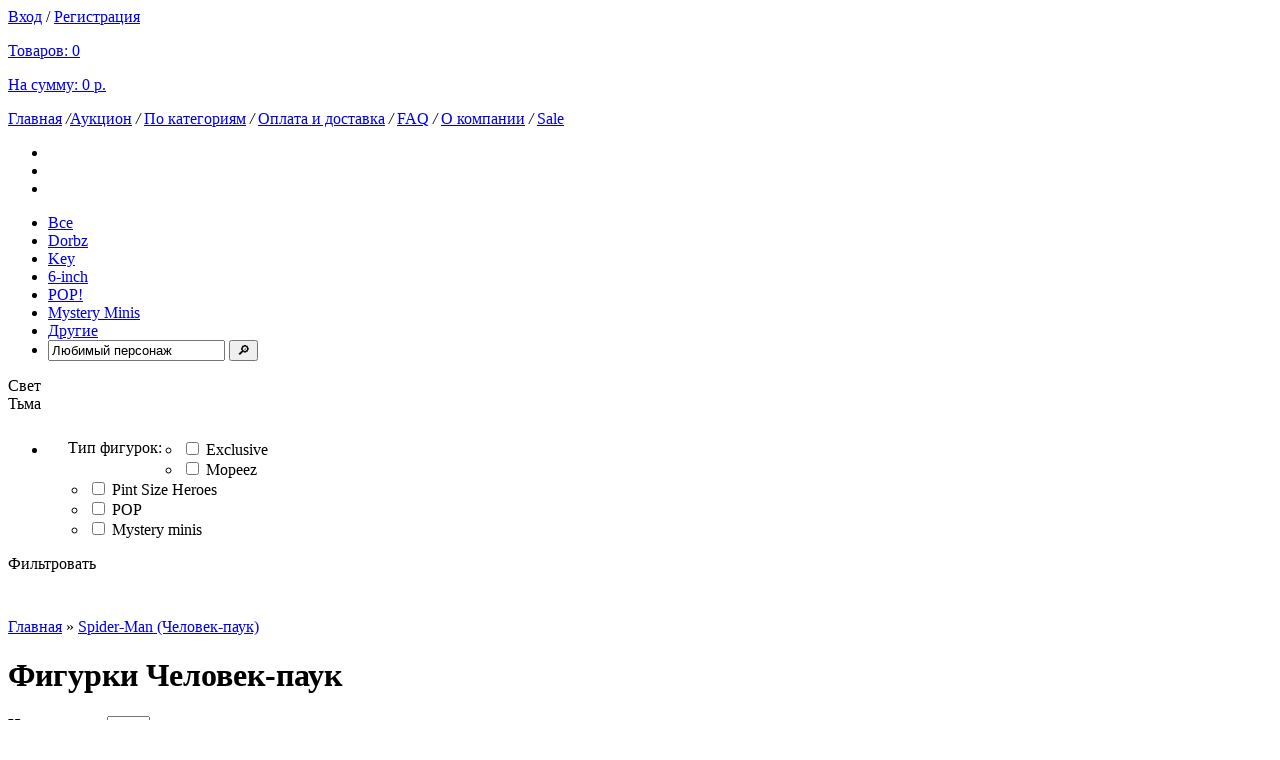

--- FILE ---
content_type: text/html; charset=utf-8
request_url: https://funkopoprussia.com/super-heroes/spider-man-hero/?page=3
body_size: 9093
content:
<!DOCTYPE html>
<html dir="ltr" lang="ru">
<head>
<!-- Global site tag (gtag.js) - Google Analytics -->
<script async src="https://www.googletagmanager.com/gtag/js?id=UA-109987808-1"></script>
<script>
  window.dataLayer = window.dataLayer || [];
  function gtag(){dataLayer.push(arguments);}
  gtag('js', new Date());

  gtag('config', 'UA-109987808-1');
</script>

<meta charset="UTF-8" />
<meta name="viewport" content="width=device-width, initial-scale=1, maximum-scale=1">
<title>Купить фигурки Funko POP Человек-паук (Spider-Man) - 3 страница</title>
<base href="https://funkopoprussia.com/" />
<meta name="description" content="Коллекционные виниловые игрушки Человек-паук в интернет-магазине Funko POP Russia. Заказать фигурки Фанко ПОП с доставкой по Москве и России. - 3 страница" />
<meta property="og:title" content="Купить фигурки Funko POP Человек-паук (Spider-Man) - 3 страница" />
<meta property="og:type" content="website" />
<meta property="og:url" content="https://funkopoprussia.com/super-heroes/spider-man-hero/?page=3" />
<meta property="og:image" content="https://funkopoprussia.com/image/cache/data/Superheroes/Spider-Man/funko-pop-russia-spider-man-logo-180x150.jpg" />
<meta property="og:site_name" content="Funko Pop! Russia" />
<link href="https://funkopoprussia.com/image/data/22.png" rel="icon" />



<link rel="stylesheet" type="text/css" href="catalog/view/theme/default/stylesheet/stylesheet.css?v=25-02-08-15-00" />
<link rel="stylesheet" type="text/css" href="catalog/view/theme/default/stylesheet/styles.css?v=25-02-08-15-00" />


<link rel="stylesheet" type="text/css" href="catalog/view/theme/default/stylesheet/liMarquee.css">
<link rel="stylesheet" type="text/css" href="catalog/view/theme/default/stylesheet/stylesheet-actpp.css" media="screen" />
<link rel="stylesheet" type="text/css" href="catalog/view/javascript/jquery/colorbox/colorbox.css" media="screen" />
<link rel="stylesheet" type="text/css" href="catalog/view/theme/default/stylesheet/sdek.css" media="screen" />
<script src="https://ajax.googleapis.com/ajax/libs/jquery/1.8.3/jquery.min.js"></script>
<script type="text/javascript" src="catalog/view/javascript/jquery/ui/jquery-ui-1.8.16.custom.min.js"></script>
<link rel="stylesheet" type="text/css" href="catalog/view/javascript/jquery/ui/themes/ui-lightness/jquery-ui-1.8.16.custom.css" />

<script type="text/javascript" src="catalog/view/javascript/jquery/jquery.liMarquee.js"></script>


<script type="text/javascript" src="catalog/view/javascript/common.js?1"></script>

<script src="//api-maps.yandex.ru/2.1/?lang=ru_RU&ns=cdekymap" type="text/javascript"></script>
<script type="text/javascript" src="catalog/view/javascript/sdek.js"></script>
<link rel="stylesheet" type="text/css" href="catalog/view/theme/default/stylesheet/sdek.css">

<script type="text/javascript" src="catalog/view/javascript/jquery/jquery.total-storage.min.js"></script>
<script type="text/javascript" src="catalog/view/javascript/jquery/colorbox/jquery.colorbox-min.js"></script>
<script type="text/javascript" src="//api-maps.yandex.ru/2.1/?lang=ru_RU&ns=cdekymap"></script>
<script type="text/javascript" src="catalog/view/javascript/sdek.js"></script>

<link rel="stylesheet" type="text/css" href="assets/swiper/css/swiper.min.css" />
<script type="text/javascript" src="/assets/swiper/js/swiper.jquery.min.js"></script>

<link rel="stylesheet" href="catalog/view/javascript/fancybox/jquery.fancybox.css?v=2.1.5" type="text/css" media="screen" />
<script type="text/javascript" src="catalog/view/javascript/fancybox/jquery.fancybox.pack.js?v=2.1.5"></script>



<!--[if IE 7]> 
<link rel="stylesheet" type="text/css" href="catalog/view/theme/default/stylesheet/ie7.css" />
<![endif]-->
<!--[if lt IE 7]>
<link rel="stylesheet" type="text/css" href="catalog/view/theme/default/stylesheet/ie6.css" />
<script type="text/javascript" src="catalog/view/javascript/DD_belatedPNG_0.0.8a-min.js"></script>
<script type="text/javascript">
DD_belatedPNG.fix('#logo img');
</script>
<![endif]-->


<!-- start loginza --><script src="/catalog/view/javascript/jquery/loginza2-widget.js" type="text/javascript"></script><!-- end loginza -->
<script src="//code.jivo.ru/widget/MTIKFAILR0" async></script>

<!-- VK Pixel Code -->
<script type="text/javascript">!function(){var t=document.createElement("script");t.type="text/javascript",t.async=!0,t.src="https://vk.com/js/api/openapi.js?168",t.onload=function(){VK.Retargeting.Init("VK-RTRG-505782-6uXJz"),VK.Retargeting.Hit()},document.head.appendChild(t)}();</script><noscript><img src="https://vk.com/rtrg?p=VK-RTRG-505782-6uXJz" style="position:fixed; left:-999px;" alt=""/></noscript>
<!-- End VK Pixel Code -->
<style id='out-of-stock' type='text/css'><!--
input.button-grey {
        cursor: pointer;
        color: #FFFFFF;
        line-height: 12px;
        font-family: Arial, Helvetica, sans-serif;
        font-size: 12px;
        font-weight: bold;  
        background: url('catalog/view/theme/default/image/button-grey.png') top left repeat-x;
        -webkit-border-radius: 7px 7px 7px 7px;
        -moz-border-radius: 7px 7px 7px 7px;
        -khtml-border-radius: 7px 7px 7px 7px;
        border-radius: 7px 7px 7px 7px;
        -webkit-box-shadow: 0px 2px 2px #DDDDDD;
        -moz-box-shadow: 0px 2px 2px #DDDDDD;
        box-shadow: 0px 2px 2px #DDDDDD;    
        margin: 0;
        border: 0;
        height: 24px;
        padding: 0px 12px 0px 12px;
}
--></style>


</head>
<body>
<div id="container" class="page"> 
 

<div id="header">
<!--ШАПКА ЛОГОТИП-->
<div class="margin_auto">
	<div id="header_logo" class="row">
				<div id="logo_top_cont">
					<div id="logo">
				<a href="/" title="Фигурки Funko POP"><div id="yoda_header"></div></a>
			</div>
				</div>

		<div id="cart_cont_header">
			<div id="cart_cont_header_reg_block">
							<span><a href="https://funkopoprussia.com/login/">Вход</a> / <a href="https://funkopoprussia.com/index.php?route=account/simpleregister">Регистрация</a></span>						</div>
			<div id="cart">
  <div class="heading">
    <a title="Корзина покупок" href="/index.php?route=checkout/simplecheckout"><div id="main_cart_header_block"><div id="cart-total"><p>Товаров: <span>0</span></p> <p>На сумму: <span>0 р.</span></p></div></div></a>
  </div>
  
  
</div>			<div id="cart_pay_icon"><a href="https://funkopoprussia.com/simplecheckout/" title="Оформить заказ" alt="Оформить заказ"></a></div>
		</div>
	</div>
	
	<div id="header_menu_main">
	<div class="header_menu_line_top"></div>
    <div class="button-menu">
        <i class="icon-bar"></i>
        <i class="icon-bar"></i>
        <i class="icon-bar"></i>
    </div>
	<div class="top-menu">
		<a href="/">Главная</a> <i>/</i><a href="/auction/">Аукцион</a> <i>/</i>
		<a href="https://funkopoprussia.com/productall/">По категориям</a> <i>/</i>
  		    	      	        <a href="https://funkopoprussia.com/payment_and_delivery.html">Оплата и доставка</a> <i>/</i>
	     	        <a href="https://funkopoprussia.com/faq.html">FAQ</a> <i>/</i>
	       	        <a href="https://funkopoprussia.com/about_us.html">О компании</a> <i>/</i>
        <!--<a href="https://funkopoprussia.com/contact-us/">Обратная связь</a> <i>/</i>-->
        <a class="sale" href="/specials/">Sale</a>
	</div>    
	<ul class="icon_social_header">
        <li class="vk_soc"><a href="https://vk.com/funko" target="_blank" rel="nofollow"></a></li>
        <li class="you_soc"><a href="https://www.youtube.com/c/FunkoPOPRussia" target="_blank" rel="nofollow"></a></li>
        <li class="in_soc"><a href="https://t.me/funkorussianews" target="_blank" rel="nofollow"></a></li>
    </ul>
	
<div class="header_menu_line_bottom"></div>
	</div>
	
</div>
<!--ШАПКА ЛОГОТИП-->

<!--ШАПКА МЕНЮ-->
<div class="margin_auto">
	<ul id="menutop_type">
	  <li>
        <a href="/productall/">Все</a>       
      </li>
            <li>
        <a href="/productall/dorbz/">Dorbz</a>       
      </li>
            <li>
        <a href="/productall/key-chain/">Key</a>       
      </li>
            <li>
        <a href="/productall/pop-6-inch/">6-inch</a>       
      </li>
            <li>
        <a href="/productall/pop-1/">POP!</a>       
      </li>
            <li>
        <a href="/productall/mystery-minis-1/">Mystery Minis</a>       
      </li>
            <li>
        <a href="/productall/drugie-1/">Другие</a>       
      </li>
	<li id="searchcont_header">
	<input type="text" name="search" class="search_input" value="Любимый персонаж" onfocus="if(this.value==this.defaultValue)this.value='';" onblur="if(this.value=='')this.value=this.defaultValue;">
	<input type="button" class="search_button button-search" value="&#128270;">
	</li>
	</ul>


  <div class="theme-toggle">
    <div class="theme-name theme-name--light">Свет</div>
    <div class="theme-center">
      <input type="checkbox" id="cbx"  style="display:none"/>
      <label for="cbx" class="toggle"><span></span></label>    
    </div>   
    <div class="theme-name theme-name--dark">Тьма</div> 
  </div>

  <script>
  $("#cbx").change(function() {
      if(this.checked) {
        $.ajax({
          url: 'index.php?route=common/header/themeSwitch&value=dark_side',
          dataType: 'json',
          success: function(json) {
            console.log('Темная тема');
            location.reload();
          }
        });
      } else {
        $.ajax({
          url: 'index.php?route=common/header/themeSwitch&value=light_side',
          dataType: 'json',
          success: function(json) {
            console.log('Светлая тема');
            location.reload();
          }
        });
      }

      // location.reload();
  });
  </script>

</div>
<!--ШАПКА МЕНЮ-->

</div>
<div id="notification"></div>
 
<div id="content" class="tovar_block"><!--||filter||--><div class="box" style="margin-bottom: 0;">
  
  <div class="box-content" style="padding: 10px 0 45px 0px; border-radius: 0;">
    <ul class="box-filter" style="width: auto; border-left: none; border-top: none;">
            <li style="width:88%; height: auto; border:none;"><span style="float:left; padding-right: 20px; padding-left: 20px; border-bottom: none; padding-bottom: 17px;" id="filter-group2">Тип фигурок:</span>
        <ul style="border-top: none; border-left: none;">
                              <li style="height: auto; border:none;">
            <input type="checkbox" value="18" id="filter18" />
            <label for="filter18">Exclusive</label>
          </li>
                                        <li style="height: auto; border:none;">
            <input type="checkbox" value="16" id="filter16" />
            <label for="filter16">Mopeez</label>
          </li>
                                        <li style="height: auto; border:none;">
            <input type="checkbox" value="7" id="filter7" />
            <label for="filter7">Pint Size Heroes</label>
          </li>
                                        <li style="height: auto; border:none;">
            <input type="checkbox" value="1" id="filter1" />
            <label for="filter1">POP</label>
          </li>
                                        <li style="height: auto; border:none;">
            <input type="checkbox" value="8" id="filter8" />
            <label for="filter8">Mystery minis</label>
          </li>
                            </ul>
      </li>
          </ul>
    <a id="button-filter" class="button">Фильтровать</a>
  </div>
</div>
<script type="text/javascript"><!--
$('#button-filter').bind('click', function() {
	filter = [];
	
	$('.box-filter input[type=\'checkbox\']:checked').each(function(element) {
		filter.push(this.value);
	});
	
	location = 'https://funkopoprussia.com/super-heroes/spider-man-hero/&filter=' + filter.join(',');
});
//--></script> 
  <div class="breadcrumb">
        <a href="https://funkopoprussia.com/">Главная</a>
         &raquo; <a href="https://funkopoprussia.com/super-heroes/spider-man-hero/">Spider-Man (Человек-паук)</a>
      </div>
  <div><h1 class="name_category">Фигурки Человек-паук</h1></div>

  
  
   <div class="pagination">

  <div class="limit"><b>На странице:</b>
<select onchange="location = this.value;">
<option value="https://funkopoprussia.com/super-heroes/spider-man-hero/?limit=25">25</option>
<option value="https://funkopoprussia.com/super-heroes/spider-man-hero/?limit=30" selected="selected">30</option>
<option value="https://funkopoprussia.com/super-heroes/spider-man-hero/?limit=50">50</option>
<option value="https://funkopoprussia.com/super-heroes/spider-man-hero/?limit=75">75</option>
<option value="https://funkopoprussia.com/super-heroes/spider-man-hero/?limit=100">100</option>
</select>
</div>

<div class="links"> <a href="https://funkopoprussia.com/super-heroes/spider-man-hero/">|&lt;</a><a href="https://funkopoprussia.com/super-heroes/spider-man-hero/?page=2">&lt;</a>  <a href="https://funkopoprussia.com/super-heroes/spider-man-hero/">1</a>  <a href="https://funkopoprussia.com/super-heroes/spider-man-hero/?page=2">2</a>  <b>3</b>  <a href="https://funkopoprussia.com/super-heroes/spider-man-hero/?page=4">4</a>  <a href="https://funkopoprussia.com/super-heroes/spider-man-hero/?page=5">5</a>  <a href="https://funkopoprussia.com/super-heroes/spider-man-hero/?page=6">6</a>  <a href="https://funkopoprussia.com/super-heroes/spider-man-hero/?page=7">7</a>  <a href="https://funkopoprussia.com/super-heroes/spider-man-hero/?page=8">8</a>  <a href="https://funkopoprussia.com/super-heroes/spider-man-hero/?page=9">9</a>  <a href="https://funkopoprussia.com/super-heroes/spider-man-hero/?page=10">10</a>  <a href="https://funkopoprussia.com/super-heroes/spider-man-hero/?page=4">&gt;</a> <a href="https://funkopoprussia.com/super-heroes/spider-man-hero/?page=10">&gt;|</a> </div></div>

    <ul class="product-grid">
            <li>
          <div class="tovar_short_img">
                        <a href="https://funkopoprussia.com/cinema/marvel/amazing-spider-man-43-marvel-funko-pop.html"><img src="https://funkopoprussia.com/image/cache/data/Covers/funko-pop-russia-Amazing-Spider-Man-43-Marvel-Comic-Covers-53-fu77541-360x300.png" alt="Amazing Spider-Man #43 Marvel (PREORDER USR) из серии Comic Covers 53" class="greysImg"/></a>
                      </div>
          <div class="tovar_short_title"><a href="https://funkopoprussia.com/cinema/marvel/amazing-spider-man-43-marvel-funko-pop.html">Amazing Spider-Man #43 Marvel (PREORDER USR) из серии Comic Covers 53</a></div>

          
          
          <div class="tovar_short_bottom_block">
                        
                          <div class="tovar_short_subscr_butt cart notcount">
                <a onclick="subscribe('18447', 'Amazing Spider-Man #43 Marvel (PREORDER USR) из серии Comic Covers 53');">Подписаться</a>
                              </div>
                      </div>
      </li>
            <li>
          <div class="tovar_short_img">
                        <a href="https://funkopoprussia.com/cinema/marvel/marvel-infinity-warps/arach-knight-gitd-funko-pop.html"><img src="https://funkopoprussia.com/image/cache/data/Superheroes/Spider-Man/funko-pop-Arach-Knight-Glow-in-the-Dark-Infinity-Warps-Walgreens-FU37175-360x300.png" alt="Arach-Knight GitD (Эксклюзив Walgreens) из комиксов Infinity Warps Marvel 681" class="greysImg"/></a>
                      </div>
          <div class="tovar_short_title"><a href="https://funkopoprussia.com/cinema/marvel/marvel-infinity-warps/arach-knight-gitd-funko-pop.html">Arach-Knight GitD (Эксклюзив Walgreens) из комиксов Infinity Warps Marvel 681</a></div>

          
          
          <div class="tovar_short_bottom_block">
                        
                          <div class="tovar_short_subscr_butt cart notcount">
                <a onclick="subscribe('11358', 'Arach-Knight GitD (Эксклюзив Walgreens) из комиксов Infinity Warps Marvel 681');">Подписаться</a>
                              </div>
                      </div>
      </li>
            <li>
          <div class="tovar_short_img">
                        <a href="https://funkopoprussia.com/cinema/marvel/marvel-infinity-warps/arach-knight-gitd-walgreens-sticker-funko-pop.html"><img src="https://funkopoprussia.com/image/cache/data/Superheroes/Spider-Man/funko-pop-Arach-Knight-Glow-in-the-Dark-Infinity-Warps-Walgreens-sticker-FU37175-360x300.png" alt="Arach-Knight GitD со стикером (Эксклюзив Walgreens) из комиксов Infinity Warps Marvel 681" class="greysImg"/></a>
                      </div>
          <div class="tovar_short_title"><a href="https://funkopoprussia.com/cinema/marvel/marvel-infinity-warps/arach-knight-gitd-walgreens-sticker-funko-pop.html">Arach-Knight GitD со стикером (Эксклюзив Walgreens) из комиксов Infinity Warps Marvel 681</a></div>

          
          
          <div class="tovar_short_bottom_block">
                        
                          <div class="tovar_short_subscr_butt cart notcount">
                <a onclick="subscribe('11359', 'Arach-Knight GitD со стикером (Эксклюзив Walgreens) из комиксов Infinity Warps Marvel 681');">Подписаться</a>
                              </div>
                      </div>
      </li>
            <li>
          <div class="tovar_short_img">
                        <a href="https://funkopoprussia.com/mult/spider-man-into-the-spider-verse/box-mystery-minis-spider-man-into-the-spider-verse.html"><img src="https://funkopoprussia.com/image/cache/data/Cartoon/Spider-Man-Into-the-Spider-Verse/funko-pop-russia-Box-mystery-minis-Spider-Man-Into-the-Spider-Verse-FU34757-360x300.jpg" alt="Box mystery minis из мультика Spider-Man: Into the Spider-Verse" class="greysImg"/></a>
                      </div>
          <div class="tovar_short_title"><a href="https://funkopoprussia.com/mult/spider-man-into-the-spider-verse/box-mystery-minis-spider-man-into-the-spider-verse.html">Box mystery minis из мультика Spider-Man: Into the Spider-Verse</a></div>

          
          
          <div class="tovar_short_bottom_block">
                        
                          <div class="tovar_short_subscr_butt cart notcount">
                <a onclick="subscribe('5423', 'Box mystery minis из мультика Spider-Man: Into the Spider-Verse');">Подписаться</a>
                              </div>
                      </div>
      </li>
            <li>
          <div class="tovar_short_img">
                        <a href="https://funkopoprussia.com/cinema/captain-america-civil-war/captain-4pack.html"><img src="https://funkopoprussia.com/image/cache/data/Cinema/Captain%20America%3A%20Civil%20War/funko%20pop%20russia%20Captain%20America%204-pack%20FU7604-360x300.jpg" alt="Captain America, Iron Man, Hawkeye, Spider-Man 4-pack из фильма Captain America: Civil War" class="greysImg"/></a>
                      </div>
          <div class="tovar_short_title"><a href="https://funkopoprussia.com/cinema/captain-america-civil-war/captain-4pack.html">Captain America, Iron Man, Hawkeye, Spider-Man 4-pack из фильма Captain America: Civil War</a></div>

          
          
          <div class="tovar_short_bottom_block">
                        
                          <div class="tovar_short_subscr_butt cart notcount">
                <a onclick="subscribe('1660', 'Captain America, Iron Man, Hawkeye, Spider-Man 4-pack из фильма Captain America: Civil War');">Подписаться</a>
                              </div>
                      </div>
      </li>
            <li>
          <div class="tovar_short_img">
                        <a href="https://funkopoprussia.com/cinema/marvel/cyborg-spider-man-funko-pop.html"><img src="https://funkopoprussia.com/image/cache/data/Superheroes/Spider-Man/funko-pop-russia-Cyborg-Spider-Man-Target-Marvel-FU52242-360x300.png" alt="Cyborg Spider-Man (Эксклюзив Target) (preorder WALLKY) из комиксов Marvel" class="greysImg"/></a>
                      </div>
          <div class="tovar_short_title"><a href="https://funkopoprussia.com/cinema/marvel/cyborg-spider-man-funko-pop.html">Cyborg Spider-Man (Эксклюзив Target) (preorder WALLKY) из комиксов Marvel</a></div>

          
          
          <div class="tovar_short_bottom_block">
                        
                          <div class="tovar_short_subscr_butt cart notcount">
                <a onclick="subscribe('11507', 'Cyborg Spider-Man (Эксклюзив Target) (preorder WALLKY) из комиксов Marvel');">Подписаться</a>
                              </div>
                      </div>
      </li>
            <li>
          <div class="tovar_short_img">
                        <a href="https://funkopoprussia.com/cinema/marvel/cyborg-spider-man-target-sticker-funko-pop.html"><img src="https://funkopoprussia.com/image/cache/data/Superheroes/Spider-Man/funko-pop-russia-Cyborg-Spider-Man-Marvel-Target-sticker-FU52242-360x300.png" alt="Cyborg Spider-Man со стикером (Эксклюзив Target) из комиксов Marvel" class="greysImg"/></a>
                      </div>
          <div class="tovar_short_title"><a href="https://funkopoprussia.com/cinema/marvel/cyborg-spider-man-target-sticker-funko-pop.html">Cyborg Spider-Man со стикером (Эксклюзив Target) из комиксов Marvel</a></div>

          
          
          <div class="tovar_short_bottom_block">
                        
                          <div class="tovar_short_subscr_butt cart notcount">
                <a onclick="subscribe('12824', 'Cyborg Spider-Man со стикером (Эксклюзив Target) из комиксов Marvel');">Подписаться</a>
                              </div>
                      </div>
      </li>
            <li>
          <div class="tovar_short_img">
                        <a href="https://funkopoprussia.com/serials/daredevil/daredevil-189-black-and-white-marvel-funko-pop.html"><img src="https://funkopoprussia.com/image/cache/data/Covers/funko-pop-russia-Daredevil-189-Black-and-White-Marvel-Comic-Covers-55-Target-fu81841-360x300.png" alt="Daredevil #189 Black and White Marvel (Эксклюзив Target) (preorder EndFeb25) из серии Comic Covers 55" class="greysImg"/></a>
                      </div>
          <div class="tovar_short_title"><a href="https://funkopoprussia.com/serials/daredevil/daredevil-189-black-and-white-marvel-funko-pop.html">Daredevil #189 Black and White Marvel (Эксклюзив Target) (preorder EndFeb25) из серии Comic Covers 55</a></div>

          
          
          <div class="tovar_short_bottom_block">
                        
                          <div class="tovar_short_subscr_butt cart notcount">
                <a onclick="subscribe('18807', 'Daredevil #189 Black and White Marvel (Эксклюзив Target) (preorder EndFeb25) из серии Comic Covers 55');">Подписаться</a>
                              </div>
                      </div>
      </li>
            <li>
          <div class="tovar_short_img">
                        <a href="https://funkopoprussia.com/cinema/spider-man-homecoming/daredevil-graffiti-street-art-deluxe-funko-pop.html"><img src="https://funkopoprussia.com/image/cache/data/Marvel/Art-Series/funko-pop-russia-Daredevil-Graffiti-Street-Art-Deluxe-Marvel-704-GameStop-fu49634-360x300.png" alt="Daredevil Graffiti Street Art Deluxe (preorder WALLKY) (Эксклюзив GameStop) из комиксов Marvel 704" class="greysImg"/></a>
                      </div>
          <div class="tovar_short_title"><a href="https://funkopoprussia.com/cinema/spider-man-homecoming/daredevil-graffiti-street-art-deluxe-funko-pop.html">Daredevil Graffiti Street Art Deluxe (preorder WALLKY) (Эксклюзив GameStop) из комиксов Marvel 704</a></div>

          
          
          <div class="tovar_short_bottom_block">
                        
                          <div class="tovar_short_subscr_butt cart notcount">
                <a onclick="subscribe('18336', 'Daredevil Graffiti Street Art Deluxe (preorder WALLKY) (Эксклюзив GameStop) из комиксов Marvel 704');">Подписаться</a>
                              </div>
                      </div>
      </li>
            <li>
          <div class="tovar_short_img">
                        <a href="https://funkopoprussia.com/serials/daredevil/daredevil-vol-4-1-black-light-marvel-funko-pop.html"><img src="https://funkopoprussia.com/image/cache/data/Covers/funko-pop-russia-Daredevil-Vol-4-1-Black-Light-Marvel-Comic-Covers-52-Target-fu775421-360x300.png" alt="Daredevil Vol.4 #1 Black Light Marvel (PREORDER USR) (Эксклюзив Target) из серии Comic Covers 52" class="greysImg"/></a>
                      </div>
          <div class="tovar_short_title"><a href="https://funkopoprussia.com/serials/daredevil/daredevil-vol-4-1-black-light-marvel-funko-pop.html">Daredevil Vol.4 #1 Black Light Marvel (PREORDER USR) (Эксклюзив Target) из серии Comic Covers 52</a></div>

          
          
          <div class="tovar_short_bottom_block">
                        
                          <div class="tovar_short_subscr_butt cart notcount">
                <a onclick="subscribe('18570', 'Daredevil Vol.4 #1 Black Light Marvel (PREORDER USR) (Эксклюзив Target) из серии Comic Covers 52');">Подписаться</a>
                              </div>
                      </div>
      </li>
            <li>
          <div class="tovar_short_img">
                        <a href="https://funkopoprussia.com/super-heroes/spider-man-hero/doppelganger-spider-man-funko-pop.html"><img src="https://funkopoprussia.com/image/cache/data/Superheroes/Spider-Man/funko-pop-russia-Doppelganger-Spider-Man-Marvel-961-LACC-2021-fu59176-360x300.png" alt="Doppelganger Spider-Man (preorder WALLKY) (Эксклюзив LACC 2021) из комиксов Marvel 961" class="greysImg"/></a>
                      </div>
          <div class="tovar_short_title"><a href="https://funkopoprussia.com/super-heroes/spider-man-hero/doppelganger-spider-man-funko-pop.html">Doppelganger Spider-Man (preorder WALLKY) (Эксклюзив LACC 2021) из комиксов Marvel 961</a></div>

          
          
          <div class="tovar_short_bottom_block">
                        
                          <div class="tovar_short_subscr_butt cart notcount">
                <a onclick="subscribe('14567', 'Doppelganger Spider-Man (preorder WALLKY) (Эксклюзив LACC 2021) из комиксов Marvel 961');">Подписаться</a>
                              </div>
                      </div>
      </li>
            <li>
          <div class="tovar_short_img">
                        <a href="https://funkopoprussia.com/super-heroes/spider-man-hero/doppelganger-spider-man-metallic-funko-pop.html"><img src="https://funkopoprussia.com/image/cache/data/Superheroes/Spider-Man/funko-pop-russia-Doppelganger-Spider-Man-Metallic-Marvel-961-LACC-2021-fu59175-360x300.png" alt="Doppelganger Spider-Man Metallic (preorder WALLKY) (Эксклюзив LACC 2021) из комиксов Marvel 961" class="greysImg"/></a>
                      </div>
          <div class="tovar_short_title"><a href="https://funkopoprussia.com/super-heroes/spider-man-hero/doppelganger-spider-man-metallic-funko-pop.html">Doppelganger Spider-Man Metallic (preorder WALLKY) (Эксклюзив LACC 2021) из комиксов Marvel 961</a></div>

          
          
          <div class="tovar_short_bottom_block">
                        
                          <div class="tovar_short_subscr_butt cart notcount">
                <a onclick="subscribe('14676', 'Doppelganger Spider-Man Metallic (preorder WALLKY) (Эксклюзив LACC 2021) из комиксов Marvel 961');">Подписаться</a>
                              </div>
                      </div>
      </li>
            <li>
          <div class="tovar_short_img">
                        <a href="https://funkopoprussia.com/cinema/marvel/dusk-beyond-amazing-amazon-sticker-funko-pop.html"><img src="https://funkopoprussia.com/image/cache/data/Superheroes/Spider-Man/funko-pop-russia-Dusk-Beyond-Amazing-Marvel-1109-Amazon-sticker-fu62282-360x300.png" alt="Dusk Beyond Amazing со стикером (Эксклюзив Amazon) из комиксов Marvel 1109" class="greysImg"/></a>
                      </div>
          <div class="tovar_short_title"><a href="https://funkopoprussia.com/cinema/marvel/dusk-beyond-amazing-amazon-sticker-funko-pop.html">Dusk Beyond Amazing со стикером (Эксклюзив Amazon) из комиксов Marvel 1109</a></div>

          
          
          <div class="tovar_short_bottom_block">
                        
                          <div class="tovar_short_subscr_butt cart notcount">
                <a onclick="subscribe('16164', 'Dusk Beyond Amazing со стикером (Эксклюзив Amazon) из комиксов Marvel 1109');">Подписаться</a>
                              </div>
                      </div>
      </li>
            <li>
          <div class="tovar_short_img">
                        <a href="https://funkopoprussia.com/cinema/marvel/marvel-lucha-libre-edition/el-aracno-spider-man-funko-pop.html"><img src="https://funkopoprussia.com/image/cache/data/Marvel/Lucha-Libre/funko-pop-El-Aracno-Spider-Man-Marvel-Lucha-Libre-Edition-FU53862-360x300.png" alt="El Aracno Spider-Man (preorder WALLKY) из комиксов Marvel: Lucha Libre Edition" class="greysImg"/></a>
                      </div>
          <div class="tovar_short_title"><a href="https://funkopoprussia.com/cinema/marvel/marvel-lucha-libre-edition/el-aracno-spider-man-funko-pop.html">El Aracno Spider-Man (preorder WALLKY) из комиксов Marvel: Lucha Libre Edition</a></div>

          
          
          <div class="tovar_short_bottom_block">
                        
                          <div class="tovar_short_subscr_butt cart notcount">
                <a onclick="subscribe('11619', 'El Aracno Spider-Man (preorder WALLKY) из комиксов Marvel: Lucha Libre Edition');">Подписаться</a>
                              </div>
                      </div>
      </li>
            <li>
          <div class="tovar_short_img">
                        <a href="https://funkopoprussia.com/cinema/marvel/marvel-lucha-libre-edition/el-aracno-spider-man-metallic-marvel-collector-corps-funko-pop.html"><img src="https://funkopoprussia.com/image/cache/data/Marvel/Lucha-Libre/funko-pop-russia-El-Aracno-Spider-Man-metallic-Marvel-Lucha-Libre-Edition-706-Collector-Corps-FU56576-360x300.png" alt="El Aracno Spider-Man metallic со стикером (Эксклюзив Marvel Collector Corps) из комиксов Marvel: Lucha Libre Edition 706" class="greysImg"/></a>
                      </div>
          <div class="tovar_short_title"><a href="https://funkopoprussia.com/cinema/marvel/marvel-lucha-libre-edition/el-aracno-spider-man-metallic-marvel-collector-corps-funko-pop.html">El Aracno Spider-Man metallic со стикером (Эксклюзив Marvel Collector Corps) из комиксов Marvel: Lucha Libre Edition 706</a></div>

          
          
          <div class="tovar_short_bottom_block">
                        
                          <div class="tovar_short_subscr_butt cart notcount">
                <a onclick="subscribe('13162', 'El Aracno Spider-Man metallic со стикером (Эксклюзив Marvel Collector Corps) из комиксов Marvel: Lucha Libre Edition 706');">Подписаться</a>
                              </div>
                      </div>
      </li>
            <li>
          <div class="tovar_short_img">
                        <a href="https://funkopoprussia.com/cinema/marvel/marvel-lucha-libre-edition/el-aracno-spider-man-funko-soda.html"><img src="https://funkopoprussia.com/image/cache/data/Marvel/Lucha-Libre/funko-pop-russia-El-Aracno-Spider-Man-SODA-Marvel-Lucha-Libre-Edition-FU54507-360x300.png" alt="El Aracno Spider-Man SODA (PREORDER USR) из комиксов Marvel: Lucha Libre Edition" class="greysImg"/></a>
                      </div>
          <div class="tovar_short_title"><a href="https://funkopoprussia.com/cinema/marvel/marvel-lucha-libre-edition/el-aracno-spider-man-funko-soda.html">El Aracno Spider-Man SODA (PREORDER USR) из комиксов Marvel: Lucha Libre Edition</a></div>

          
          
          <div class="tovar_short_bottom_block">
                        
                          <div class="tovar_short_subscr_butt cart notcount">
                <a onclick="subscribe('13626', 'El Aracno Spider-Man SODA (PREORDER USR) из комиксов Marvel: Lucha Libre Edition');">Подписаться</a>
                              </div>
                      </div>
      </li>
            <li>
          <div class="tovar_short_img">
                        <a href="https://funkopoprussia.com/cinema/spider-man-homecoming/friendly-neighborhood-spider-man-keychain-funko-pop.html"><img src="https://funkopoprussia.com/image/cache/data/Movies/Spider-Man/No-Way-Home/funko-pop-russia-Friendly-Neighborhood-Spider-man-keychain-Spider-Man-No-Way-Home-Fu67600-360x300.png" alt="Friendly Neighborhood Spider-man keychain из фильма Spider-Man: No Way Home" class="greysImg"/></a>
                      </div>
          <div class="tovar_short_title"><a href="https://funkopoprussia.com/cinema/spider-man-homecoming/friendly-neighborhood-spider-man-keychain-funko-pop.html">Friendly Neighborhood Spider-man keychain из фильма Spider-Man: No Way Home</a></div>

          
          
          <div class="tovar_short_bottom_block">
                        
                          <div class="tovar_short_subscr_butt cart notcount">
                <a onclick="subscribe('16142', 'Friendly Neighborhood Spider-man keychain из фильма Spider-Man: No Way Home');">Подписаться</a>
                              </div>
                      </div>
      </li>
            <li>
          <div class="tovar_short_img">
                        <a href="https://funkopoprussia.com/cinema/marvel/friendly-neighborhood-spider-man-metallic-funko-pop.html"><img src="https://funkopoprussia.com/image/cache/data/Movies/Spider-Man/No-Way-Home/funko-pop-russia-Friendly-Neighborhood-Spider-man-Metallic-Spider-Man-No-Way-Home-1158-Hot-Topic-FU69232-360x300.png" alt="Friendly Neighborhood Spider-man Metallic (preorder WALLKY) (Эксклюзив Hot Topic) из фильма Spider-Man: No Way Home 1158" class="greysImg"/></a>
                      </div>
          <div class="tovar_short_title"><a href="https://funkopoprussia.com/cinema/marvel/friendly-neighborhood-spider-man-metallic-funko-pop.html">Friendly Neighborhood Spider-man Metallic (preorder WALLKY) (Эксклюзив Hot Topic) из фильма Spider-Man: No Way Home 1158</a></div>

          
          
          <div class="tovar_short_bottom_block">
                        
                          <div class="tovar_short_subscr_butt cart notcount">
                <a onclick="subscribe('16056', 'Friendly Neighborhood Spider-man Metallic (preorder WALLKY) (Эксклюзив Hot Topic) из фильма Spider-Man: No Way Home 1158');">Подписаться</a>
                              </div>
                      </div>
      </li>
            <li>
          <div class="tovar_short_img">
                        <a href="https://funkopoprussia.com/cinema/spider-man-homecoming/friendly-neighborhood-spider-man-funko-pop.html"><img src="https://funkopoprussia.com/image/cache/data/Movies/Spider-Man/No-Way-Home/funko-pop-russia-Friendly-Neighborhood-Spider-man-Spider-Man-No-Way-Home-1158-FU67607-360x300.png" alt="Friendly Neighborhood Spider-Man Tom Holland из фильма Spider-Man: No Way Home 1158" class="greysImg"/></a>
                      </div>
          <div class="tovar_short_title"><a href="https://funkopoprussia.com/cinema/spider-man-homecoming/friendly-neighborhood-spider-man-funko-pop.html">Friendly Neighborhood Spider-Man Tom Holland из фильма Spider-Man: No Way Home 1158</a></div>

          
          
          <div class="tovar_short_bottom_block">
                        
                          <div class="tovar_short_subscr_butt cart notcount">
                <a onclick="subscribe('16040', 'Friendly Neighborhood Spider-Man Tom Holland из фильма Spider-Man: No Way Home 1158');">Подписаться</a>
                              </div>
                      </div>
      </li>
            <li>
          <div class="tovar_short_img">
                        <a href="https://funkopoprussia.com/mult/spider-man-into-the-spider-verse/gwen-stacy-1234-funko-pop.html"><img src="https://funkopoprussia.com/image/cache/data/Cartoon/Spider-Man-Into-the-Spider-Verse/funko-pop-russia-Gwen-Stacy-Spider-Man-Across-the-Spider-Verse-Marvel-1234-GameStop-fu65737-360x300.png" alt="Gwen Stacy (preorder WALLKY) (Эксклюзив GameStop) из мультфильма Spider-Man: Across the Spider-Verse Marvel 1234" class="greysImg"/></a>
                      </div>
          <div class="tovar_short_title"><a href="https://funkopoprussia.com/mult/spider-man-into-the-spider-verse/gwen-stacy-1234-funko-pop.html">Gwen Stacy (preorder WALLKY) (Эксклюзив GameStop) из мультфильма Spider-Man: Across the Spider-Verse Marvel 1234</a></div>

          
          
          <div class="tovar_short_bottom_block">
                        
                          <div class="tovar_short_subscr_butt cart notcount">
                <a onclick="subscribe('16770', 'Gwen Stacy (preorder WALLKY) (Эксклюзив GameStop) из мультфильма Spider-Man: Across the Spider-Verse Marvel 1234');">Подписаться</a>
                              </div>
                      </div>
      </li>
            <li>
          <div class="tovar_short_img">
                        <a href="https://funkopoprussia.com/cinema/spider-man-homecoming/iron-man-spider-man.html"><img src="https://funkopoprussia.com/image/cache/data/Movies/Spider-Man%3A%20Homecoming/funko-pop-russia-Spider-Man-Homecoming%20-Iron-Man-and-Spider-Man-FU13110-360x300.jpg" alt="Iron Man and Spider-Man 2-pack (Эксклюзив) из фильма Spider-Man: Homecoming Marvel" class="greysImg"/></a>
                      </div>
          <div class="tovar_short_title"><a href="https://funkopoprussia.com/cinema/spider-man-homecoming/iron-man-spider-man.html">Iron Man and Spider-Man 2-pack (Эксклюзив) из фильма Spider-Man: Homecoming Marvel</a></div>

          
          
          <div class="tovar_short_bottom_block">
                        
                          <div class="tovar_short_subscr_butt cart notcount">
                <a onclick="subscribe('2646', 'Iron Man and Spider-Man 2-pack (Эксклюзив) из фильма Spider-Man: Homecoming Marvel');">Подписаться</a>
                              </div>
                      </div>
      </li>
            <li>
          <div class="tovar_short_img">
                        <a href="https://funkopoprussia.com/cinema/marvel/iron-man-graffiti-deco-deluxe-funko-pop.html"><img src="https://funkopoprussia.com/image/cache/data/Marvel/Art-Series/funko-pop-russia-Iron-Man-Graffiti-Deco-Deluxe-Marvel-753-FU52710-360x300.png" alt="Iron Man Graffiti Deco Deluxe из комиксов Marvel 753" class="greysImg"/></a>
                      </div>
          <div class="tovar_short_title"><a href="https://funkopoprussia.com/cinema/marvel/iron-man-graffiti-deco-deluxe-funko-pop.html">Iron Man Graffiti Deco Deluxe из комиксов Marvel 753</a></div>

          
          
          <div class="tovar_short_bottom_block">
                        
                          <div class="tovar_short_subscr_butt cart notcount">
                <a onclick="subscribe('12017', 'Iron Man Graffiti Deco Deluxe из комиксов Marvel 753');">Подписаться</a>
                              </div>
                      </div>
      </li>
            <li>
          <div class="tovar_short_img">
                        <a href="https://funkopoprussia.com/cinema/marvel/iron-spider-armor-suit-cosbaby-hot-toys.html"><img src="https://funkopoprussia.com/image/cache/data/Marvel/funko-pop-russia-marvel-Spider-Man-Iron-Spider-Suit-Cosbaby-Hot-Toys-HOTCOSB624-360x300.jpg" alt="Iron Spider Armor Suit Cosbaby из комиксов Marvel" class="greysImg"/></a>
                      </div>
          <div class="tovar_short_title"><a href="https://funkopoprussia.com/cinema/marvel/iron-spider-armor-suit-cosbaby-hot-toys.html">Iron Spider Armor Suit Cosbaby из комиксов Marvel</a></div>

          
          
          <div class="tovar_short_bottom_block">
                        
                          <div class="tovar_short_subscr_butt cart notcount">
                <a onclick="subscribe('7976', 'Iron Spider Armor Suit Cosbaby из комиксов Marvel');">Подписаться</a>
                              </div>
                      </div>
      </li>
            <li>
          <div class="tovar_short_img">
                        <a href="https://funkopoprussia.com/cinema/avengers/iron-spider-dorbz.html"><img src="https://funkopoprussia.com/image/cache/data/Movies/Avengers/funko-pop-russia-Avengers-Infinity-War-Iron-Spider-Dorbz-FU26477-360x300.jpg" alt="Iron Spider Dorbz из фильма Avengers: Infinity War 433" class="greysImg"/></a>
                      </div>
          <div class="tovar_short_title"><a href="https://funkopoprussia.com/cinema/avengers/iron-spider-dorbz.html">Iron Spider Dorbz из фильма Avengers: Infinity War 433</a></div>

          
          
          <div class="tovar_short_bottom_block">
                        
                          <div class="tovar_short_subscr_butt cart notcount">
                <a onclick="subscribe('3713', 'Iron Spider Dorbz из фильма Avengers: Infinity War 433');">Подписаться</a>
                              </div>
                      </div>
      </li>
            <li>
          <div class="tovar_short_img">
                        <a href="https://funkopoprussia.com/cinema/marvel/iron-spider-gold-chrome-funky-pop.html"><img src="https://funkopoprussia.com/image/cache/data/Marvel/funko-pop-russia-Marvel-Studios-10th-Anniversary-Iron-Spider-Gold-Chrome-FU38482-360x300.jpg" alt="Iron Spider gold chrome (preorder WALLKY) из серии Marvel Studios: The First Ten Years" class="greysImg"/></a>
                      </div>
          <div class="tovar_short_title"><a href="https://funkopoprussia.com/cinema/marvel/iron-spider-gold-chrome-funky-pop.html">Iron Spider gold chrome (preorder WALLKY) из серии Marvel Studios: The First Ten Years</a></div>

          
          
          <div class="tovar_short_bottom_block">
                        
                          <div class="tovar_short_subscr_butt cart notcount">
                <a onclick="subscribe('6299', 'Iron Spider gold chrome (preorder WALLKY) из серии Marvel Studios: The First Ten Years');">Подписаться</a>
                              </div>
                      </div>
      </li>
            <li>
          <div class="tovar_short_img">
                        <a href="https://funkopoprussia.com/cinema/avengers/iron-spider-keychain.html"><img src="https://funkopoprussia.com/image/cache/data/Movies/Avengers/funko-pop-russia-Avengers-Infinity-War-Iron-Spider-key-FU27302-360x300.jpg" alt="Iron Spider Keychain (preorder WALLKY) из фильма Avengers: Infinity War" class="greysImg"/></a>
                      </div>
          <div class="tovar_short_title"><a href="https://funkopoprussia.com/cinema/avengers/iron-spider-keychain.html">Iron Spider Keychain (preorder WALLKY) из фильма Avengers: Infinity War</a></div>

          
          
          <div class="tovar_short_bottom_block">
                        
                          <div class="tovar_short_subscr_butt cart notcount">
                <a onclick="subscribe('3720', 'Iron Spider Keychain (preorder WALLKY) из фильма Avengers: Infinity War');">Подписаться</a>
                              </div>
                      </div>
      </li>
            <li>
          <div class="tovar_short_img">
                        <a href="https://funkopoprussia.com/cinema/avengers/iron-spider-red-chrome-funko-pop.html"><img src="https://funkopoprussia.com/image/cache/data/Movies/Avengers/funko-pop-russia-Marvel-Avengers-3-Infinity-War-Iron-Spider-Red-Chrome-FU-360x300.png" alt="Iron Spider Red Chrome (Эксклюзив) из фильма Avengers: Infinity War" class="greysImg"/></a>
                      </div>
          <div class="tovar_short_title"><a href="https://funkopoprussia.com/cinema/avengers/iron-spider-red-chrome-funko-pop.html">Iron Spider Red Chrome (Эксклюзив) из фильма Avengers: Infinity War</a></div>

          
          
          <div class="tovar_short_bottom_block">
                        
                          <div class="tovar_short_subscr_butt cart notcount">
                <a onclick="subscribe('10012', 'Iron Spider Red Chrome (Эксклюзив) из фильма Avengers: Infinity War');">Подписаться</a>
                              </div>
                      </div>
      </li>
            <li>
          <div class="tovar_short_img">
                        <a href="https://funkopoprussia.com/cinema/avengers/iron-spider-unmasked.html"><img src="https://funkopoprussia.com/image/cache/data/Movies/Avengers/funko-pop-russia-Avengers-3-Infinity-War-Iron-Spider-Unmasked-FU29545-360x300.jpg" alt="Iron Spider Unmasked (Эксклюзив BoxLunch) из фильма Avengers: Infinity War" class="greysImg"/></a>
                      </div>
          <div class="tovar_short_title"><a href="https://funkopoprussia.com/cinema/avengers/iron-spider-unmasked.html">Iron Spider Unmasked (Эксклюзив BoxLunch) из фильма Avengers: Infinity War</a></div>

          
          
          <div class="tovar_short_bottom_block">
                        
                          <div class="tovar_short_subscr_butt cart notcount">
                <a onclick="subscribe('3744', 'Iron Spider Unmasked (Эксклюзив BoxLunch) из фильма Avengers: Infinity War');">Подписаться</a>
                              </div>
                      </div>
      </li>
            <li>
          <div class="tovar_short_img">
                        <a href="https://funkopoprussia.com/cinema/avengers/iron-spider-with-legs.html"><img src="https://funkopoprussia.com/image/cache/data/Movies/Avengers/funko-pop-russia-iron-spider-with-legs-FU27296-360x300.jpg" alt="Iron Spider with legs (Эксклюзив Target) из фильма Avengers: Infinity War" class="greysImg"/></a>
                      </div>
          <div class="tovar_short_title"><a href="https://funkopoprussia.com/cinema/avengers/iron-spider-with-legs.html">Iron Spider with legs (Эксклюзив Target) из фильма Avengers: Infinity War</a></div>

          
          
          <div class="tovar_short_bottom_block">
                        
                          <div class="tovar_short_subscr_butt cart notcount">
                <a onclick="subscribe('4057', 'Iron Spider with legs (Эксклюзив Target) из фильма Avengers: Infinity War');">Подписаться</a>
                              </div>
                      </div>
      </li>
            <li>
          <div class="tovar_short_img">
                        <a href="https://funkopoprussia.com/cinema/marvel/iron-spider-with-legs-dorbz-funko-shop-sticker-funko-pop.html"><img src="https://funkopoprussia.com/image/cache/data/Movies/Avengers/funko-pop-russia-Iron-Spider-with-Legs-Dorbz-Avengers-Infinity-War-442-Funko-Shop-FU27386-360x300.png" alt="Iron Spider with Legs Dorbz со стикером (Эксклюзив Funko Shop) из фильма Avengers: Infinity War 442" class="greysImg"/></a>
                      </div>
          <div class="tovar_short_title"><a href="https://funkopoprussia.com/cinema/marvel/iron-spider-with-legs-dorbz-funko-shop-sticker-funko-pop.html">Iron Spider with Legs Dorbz со стикером (Эксклюзив Funko Shop) из фильма Avengers: Infinity War 442</a></div>

          
          
          <div class="tovar_short_bottom_block">
                        
                          <div class="tovar_short_subscr_butt cart notcount">
                <a onclick="subscribe('13191', 'Iron Spider with Legs Dorbz со стикером (Эксклюзив Funko Shop) из фильма Avengers: Infinity War 442');">Подписаться</a>
                              </div>
                      </div>
      </li>
            <div class="clr"></div>
    </ul>

    <div class="pagination pagination_bottom"><div class="links"> <a href="https://funkopoprussia.com/super-heroes/spider-man-hero/">|&lt;</a><a href="https://funkopoprussia.com/super-heroes/spider-man-hero/?page=2">&lt;</a>  <a href="https://funkopoprussia.com/super-heroes/spider-man-hero/">1</a>  <a href="https://funkopoprussia.com/super-heroes/spider-man-hero/?page=2">2</a>  <b>3</b>  <a href="https://funkopoprussia.com/super-heroes/spider-man-hero/?page=4">4</a>  <a href="https://funkopoprussia.com/super-heroes/spider-man-hero/?page=5">5</a>  <a href="https://funkopoprussia.com/super-heroes/spider-man-hero/?page=6">6</a>  <a href="https://funkopoprussia.com/super-heroes/spider-man-hero/?page=7">7</a>  <a href="https://funkopoprussia.com/super-heroes/spider-man-hero/?page=8">8</a>  <a href="https://funkopoprussia.com/super-heroes/spider-man-hero/?page=9">9</a>  <a href="https://funkopoprussia.com/super-heroes/spider-man-hero/?page=10">10</a>  <a href="https://funkopoprussia.com/super-heroes/spider-man-hero/?page=4">&gt;</a> <a href="https://funkopoprussia.com/super-heroes/spider-man-hero/?page=10">&gt;|</a> </div></div>

  
  <p>
	<img alt="Человек-Паук" src="https://funkopoprussia.com/image/data/spider-man.jpg" style="border-radius: 5px; float: left; margin-right: 15px; max-width: 100%; margin-bottom: 15px;" /></p>
<h2>
	Человек-паук (Spider-Man)</h2>
<p>
	Человек-паук изначально планировался просто как один из супергероев. Но его образ так понравился подросткам, что его решили выделить из толпы остальных. Компания придумала в 1962 году сделать одним из супергероев подростка. Если раньше дети только помогали, то теперь вышли на первые полосы.</p>
<p>
	По сюжету Питер Паркер жил обычной жизнью подростка-сироты. Его воспитывали дядя и тётя. Но однажды Питера Паркера укусил паук. С тех пор он получил суперспособности.</p>
<p>
	И тогда Питеру Паркеру пришлось совмещать обычную школьную жизнь и борьбу с преступностью. Защищать город он будет с помощью новых суперспособностей, среди них «паучье чутьё» и паутина, позволяющая обездвиживать врагов и карабкаться по стенам. С её помощью Питер Паркер может и преодолевать большие расстояния. А чтобы другие ничего не заподозрили, он нашёл специальный костюм.</p>

  
  </div>
<script type="text/javascript"><!--

view = $.totalStorage('display');

$('.tovar_short_buy_butt.cart a').on('click', function(e) {
    e.preventDefault();
});

//--></script> 

                            <script type="text/javascript"><!--
                $(document).ready(function() {
                    $('.actionbox').colorbox({
                        width: 700,
                        opacity: 0.5,
                        overlayClose: true
                    });
                });
                //--></script>
                            
            
<!--ФУТЕР-->

<div class="margin_auto">

  <div id="footer_logo_cont">

    <div id="footer_logo"></div>

  </div>



<div id="footer_menu_cont">

    <div class="header_menu_line_top"></div>

    <span>

    <a href="/">Главная</a> /

        <a href="/auction/">Аукцион</a> /

    <a href="https://funkopoprussia.com/productall/">По категориям</a> /

                            <a href="https://funkopoprussia.com/payment_and_delivery.html">Оплата и доставка</a> /
                 <a href="https://funkopoprussia.com/faq.html">FAQ</a> /
           
        <a href="https://funkopoprussia.com/about_us.html">О компании</a> /
        <!--<a href="https://funkopoprussia.com/contact-us/">Обратная связь</a> /-->
        <a class="sale" href="/specials/">Sale</a>

    </span>

    <ul class="icon_social_header" id="footer_soc">
        <li class="vk_soc"><a href="https://vk.com/funko" target="_blank" rel="nofollow"></a></li>
        <li class="you_soc"><a href="https://www.youtube.com/c/FunkoPOPRussia" target="_blank" rel="nofollow"></a></li>
        <li class="in_soc"><a href="https://t.me/funkorussianews" target="_blank" rel="nofollow"></a></li>
    </ul>



<div class="header_menu_line_bottom"></div>

  </div>


</div>

<div id="popup_uvedomit_block" style="display:none;">

  <!-- Let Me Know - VALDEIR -->

  <form name="LetMeKnow" method="post" action="/index.php?route=product/letmeknow">
    <p>Уведомить меня как товар появится</p>
    <input name="email" class="email" value="Ваш email" onfocus="if (this.value == 'Ваш email') this.value = '';" onblur="if (this.value == '') this.value = 'Ваш email';">
    <input type="hidden" name="body_message" value="" class="body_message" />
    <input type="hidden" name="product_id" class="product_id" value="" />
    <input class="signup_butt" type="submit" value="Подписаться">
  </form>
  <!-- Let Me Know - VALDEIR -->
</div>




</div>

<!-- Yandex.Metrika counter -->
<script type="text/javascript" >
   (function(m,e,t,r,i,k,a){m[i]=m[i]||function(){(m[i].a=m[i].a||[]).push(arguments)};
   m[i].l=1*new Date();k=e.createElement(t),a=e.getElementsByTagName(t)[0],k.async=1,k.src=r,a.parentNode.insertBefore(k,a)})
   (window, document, "script", "https://mc.yandex.ru/metrika/tag.js", "ym");

   ym(37806120, "init", {
        clickmap:true,
        trackLinks:true,
        accurateTrackBounce:true,
        webvisor:true
   });
</script>
<noscript><div><img src="https://mc.yandex.ru/watch/37806120" style="position:absolute; left:-9999px;" alt="" /></div></noscript>
<!-- /Yandex.Metrika counter -->

</body>
</html>

--- FILE ---
content_type: text/css
request_url: https://funkopoprussia.com/catalog/view/theme/default/stylesheet/stylesheet-actpp.css
body_size: 722
content:
#actpp-date {
    font-size: 11px;
    color: #999999;
    line-height: 1.4em;
}
/* full list */
.box-content .actpp-view-cell,
.box-content .actpp-view-table {
		display: table;
}
.actpp-view-list .actpp-view-row {
		display: table-row;
}
.actpp-view-list .actpp-view-cell {
	display: block;
	vertical-align: top;
    min-height: 100px;
}
.actpp-view-list .actpp-view-cell img {
		padding: 0px 8px 0px 0px;
}

.actpp-view-list .actpp-view-cell a:hover img {
    opacity:0.7;
}

.actpp-view-list .actpp-view-cell .actpp-caption {
		margin-bottom: 8px;
}
.actpp-view-list .actpp-view-cell .actpp-caption a {
		font-weight: bold;
		font-size: 14px;
		text-decoration: none;
		margin-bottom: 10px;
}
.actpp-view-list .actpp-view-cell .actpp-date {
		font-size: 11px;
        color: #999999;
		line-height: 1.4em;
}

.actpp-view-list .actpp-view-cell .actpp-description {

}

.actpp-view-list .actpp-view-cell .actpp-description p {
		margin: 0px;
}

.actpp-view-list img {
    padding-right: 10px;
}

/* table view */
.actpp-view-table .actpp-view-cell {
		display: table-cell;
		vertical-align: top;
		width: 25%;
}
.actpp-view-table .actpp-view-cell img {
		float: left;
		padding: 0px 6px 0px 6px;
}
.actpp-view-table .actpp-view-cell .actpp-date {
		font-size: 11px;
    color: #999999;
		line-height: 1.4em;
}
/* short list */
.actpp-view-short .actpp-date {
		color: #999999;
        line-height: 1.2em;	
}
.actpp-view-short {
		margin-bottom: 8px;
}

.box-gift {
    background: #F4F4F4;
    padding: 10px 20px;
    margin-left: 0px;
    height: 80px;
    clear: right;
}

.box-gift span {
    color: red;
    font-weight: bold;
    font-size: 150%;
}

.box-gift .image {
    width: 60px;
    height: 60px;
}

.box-gift .name {
    padding-left: 30px;
    padding-top: 10px;
    margin-left: 70px;
}


.box-gift-small {
    padding: 5px 10px;
    height: 30px;
}

.box-gift-small span {
    color: red;
}

.box-gift-small .image {
    width: 30px;
    height: 30px;
    float: left;
}

.box-gift-small .name {
    color: red;
    float: left;
    padding: 7px 0 0 5px;
}

.box-gift-small .name a {
    color: red;
    font-size: 120%;
    font-weight: normal;
    text-decoration: underline;
}


.box-gift-small .aname {
    float: left;
    padding: 0 0 0 5px;
    display: block;
}

.box-gift-small .aname a {
    font-size: 110%;
    font-weight: normal;
    text-decoration: underline;
}

.box-gift-small .price {
    display: block;
    margin-top: -8px;
    margin-left: 30px;
    padding: 0 0 0 5px;
    font-weight: bold;
    font-size: 130%;
}

.box-gift-small .price-old {
    color: #999999;
    text-decoration: line-through;
    font-weight: normal;
}

.box-gift-small .price-new {
    color: #F00;
    font-weight: bold;
}

--- FILE ---
content_type: application/javascript
request_url: https://funkopoprussia.com/catalog/view/javascript/jquery/loginza2-widget.js
body_size: 3068
content:
/**
 * Loginza widget
 * @version 1.2.0
 * @updated 03.08.2011
 */
if ((typeof LOGINZA == "undefined") || !LOGINZA) {
	// аИаНаИбаИаАаЛаИаЗаАбаИб аОаБбаЕаКбаА LOGINZA
    var LOGINZA = {
    	'loaded': false,
        'token_url': null,
        'selected_provider': null,
        'providers_set': null,
        'service_host': 'https://loginza.ru',
        'lang': null,
        'ajax': false,
        'mobile': false,
        'callback': null,
        'hash': ''
    };
}
// аПаОаКаАаЗаАбб баОбаМб
LOGINZA.show = function () {
	// аПбаЕаД аВбаБаОб аПбаОаВаАаЙаДаЕбаА
	LOGINZA.selected_provider = LOGINZA.getQueryStringValue(this, 'provider');
	// аНаАаБаОб аПбаОаВаАаЙаДаЕбаОаВ аВ аВаИаДаЖаЕбаЕ
	LOGINZA.providers_set = LOGINZA.getQueryStringValue(this, 'providers_set');
	// аПаОаЛббаЕаНаИаЕ token
	LOGINZA.token_url = LOGINZA.getQueryStringValue(this, 'token_url');
	// бббаАаНаОаВаКаА баЗбаКаА аИаНбаЕббаЕаЙбаА
	LOGINZA.lang = LOGINZA.getQueryStringValue(this, 'lang');
	// аМаОаБаИаЛбаНаАб аВаЕббаИб
	LOGINZA.mobile = LOGINZA.getQueryStringValue(this, 'mobile');
	// аОаПбаЕаДаЕаЛаЕаНаИаЕ ббббаОаЙббаВаА
	if (LOGINZA.mobile == 'auto') {
		var nav = window.navigator.userAgent;
		var mobua = ['iPhone', 'Android', 'iPad', 'Opera Mobi', 'Kindle/3.0'];
		LOGINZA.mobile = false;
		for (var i=0; i<mobua.length; i++){
			if (nav.indexOf(mobua[i]) >= 0) {
				LOGINZA.mobile = true;
				break;
			}
		}
	} else if (LOGINZA.mobile) {
		LOGINZA.mobile = true;
	} else {
		LOGINZA.mobile = false;
	}
	
	
	if (!LOGINZA.mobile && !LOGINZA.loaded) {
		var cldDiv = document.createElement("div");
		cldDiv.id = 'loginza_auth_form';
		cldDiv.style.overflow = 'visible';
		cldDiv.style.backgroundColor = 'transparent';
		cldDiv.style.zIndex = '10000';
		cldDiv.style.position = 'fixed';
		cldDiv.style.display = 'block';
		cldDiv.style.top = '0px';
		cldDiv.style.left = '0px';
		cldDiv.style.textAlign = 'center';
		cldDiv.style.height = '878px';
		cldDiv.style.width = '1247px';
		cldDiv.style.paddingTop = '125px';
		cldDiv.style.backgroundImage = 'url('+LOGINZA.service_host+'/img/widget/overlay.png)';
		
		var cntDiv = document.createElement("div");
		cntDiv.style.position = 'relative';
		cntDiv.style.display = 'inline';
		cntDiv.style.overflow = 'visible';
		
		var img = document.createElement("img");
		img.onclick = LOGINZA.close;
		img.style.position = 'relative';
		img.style.left = '348px';
		img.style.top = '-332px';
		img.style.cursor = 'hand';
		img.style.width = '7px';
		img.style.height = '7px';
		img.style.border = '0';
		img.alt = 'X';
		img.title = 'Close';
		img.src = LOGINZA.service_host+'/img/widget/close.gif';
		
		var iframe = document.createElement("iframe");
		iframe.id = 'loginza_main_ifr';
		iframe.width = '359';
		iframe.height = '350';
		
		if (LOGINZA.mobile) {
			iframe.width = '320';
			iframe.height = '480';
		}
		iframe.scrolling = 'no';
		iframe.frameBorder = '0';
		iframe.src = "javascript:'<html><body style=background-color:transparent><h1>Loading...</h1></body></html>'";
		
		// appends
		cntDiv.appendChild(img);
		cldDiv.appendChild(cntDiv);
		cldDiv.appendChild(iframe);
		
		try {
			cldDiv.style.paddingTop = (window.innerHeight-350)/2 + 'px';
		} catch (e) {
			cldDiv.style.paddingTop = '100px';
		}
		cldDiv.style.paddingLeft = 0;
		cldDiv.style.height = '2000px';
		cldDiv.style.width = document.body.clientWidth + 50 + 'px';
		// баОаЗаДаАаНаИаЕ аКаОаНбаЕаЙаНаЕбаА аДаЛб баОбаМб
		document.body.appendChild(cldDiv);
		// баОбаМаА аЗаАаГббаЖаЕаНаА
		LOGINZA.loaded = true;
		
		// аВаКаЛббаЕаНаА AJAX аАаВбаОбаИаЗаАбаИб
		if (LOGINZA.ajax) {
			setInterval(LOGINZA.hashParser, 500);
		}
	}
	
	if (!LOGINZA.token_url) {
		alert('Error token_url value!');
	} else {
		var loginza_url = LOGINZA.service_host+'/api/widget.php?overlay=true&w='
		+document.body.clientWidth+
		'&token_url='+encodeURIComponent(LOGINZA.token_url)+
		'&provider='+encodeURIComponent(LOGINZA.selected_provider)+
		'&providers_set='+encodeURIComponent(LOGINZA.providers_set)+
		'&lang='+encodeURIComponent(LOGINZA.lang)+
		'&ajax='+(LOGINZA.ajax ? 'true' : 'false')+
		(LOGINZA.mobile ? '&mobile=true' : '');
		
		if (LOGINZA.mobile) {
			document.location = loginza_url;
		} else {
			// аЗаАаГббаЗаКаА баОбаМб
			document.getElementById('loginza_main_ifr').setAttribute('src', loginza_url);
		}
	}
	
	if (!LOGINZA.mobile) {
		// аПаОаКаАаЗаАбб баОбаМб
		document.getElementById('loginza_auth_form').style.display = '';
	}
	return false;
}
LOGINZA.close = function () {
	document.getElementById('loginza_auth_form').style.display = 'none';
}
// аИаЗаМаЕаНаЕаНаИаЕ баАаЗаМаЕбаОаВ аОаКаНаА аБбаАбаЗаЕбаА
LOGINZA.resize = function () {
	var frm = document.getElementById('loginza_auth_form');
	if (frm) {
		frm.style.width = document.body.clientWidth + 50 + 'px';
		try {
			frm.style.paddingTop = (window.innerHeight-350)/2 + 'px';
		} catch (e) {
			frm.style.paddingTop = '100px';
		}
	}
}
// аПаОаЛббаЕаНаИаЕ аПаАбаАаМаЕббаА аИаЗ бббаЛаКаИ
LOGINZA.getQueryStringValue = function (link, key) {
	var url_str = link.href;
    var match = null;
    var query_str = url_str.match(/^[^?]*(?:\?([^#]*))?(?:$|#.*$)/)[1]
    var _query_regex = new RegExp("([^=]+)=([^&]*)&?", "g");
    while ((match = _query_regex.exec(query_str)) != null)
    {
        if (decodeURIComponent(match[1]) == key) {
            return decodeURIComponent(match[2]);
        }
    }
    return null;
}
LOGINZA.findClass = function (str, node) {
	if(document.getElementsByClassName) return (node || document).getElementsByClassName(str);
	else {
		var node = node || document, list = node.getElementsByTagName('*'), length = list.length, Class = str.split(/\s+/), classes = Class.length, array = [], i, j, key;
		for(i = 0; i < length; i++) {
			key = true;
			for(j = 0; j < classes; j++) if(list[i].className.search('\\b' + Class[j] + '\\b') == -1) key = false;
			if(key) array.push(list[i]);
		}
		return array;
	}
}
LOGINZA.addEvent = function (obj, type, fn){
	if (obj.addEventListener){
	      obj.addEventListener( type, fn, false);
	} else if(obj.attachEvent) {
	      obj.attachEvent( "on"+type, fn );
	} else {
	      obj["on"+type] = fn;
	}
}
LOGINZA.init = function () {
	// аОаБбаАаБаОббаИаК аНаА аОбаКбббаИаЕ баОбаМб
	if (document.getElementById('loginza') && document.getElementById('loginza').href != undefined) {
		document.getElementById('loginza').onclick = LOGINZA.show;
	}
	var i, list = LOGINZA.findClass('loginza'), length = list.length;
	for(i = 0; i < length; i++) {
		if (list[i].href != undefined) {
			list[i].onclick = LOGINZA.show;
		}
	}
	// аПбаОбаИаЕ аОаБбаАаБаОббаИаКаИ
	LOGINZA.addEvent(window, 'resize', LOGINZA.resize);
	LOGINZA.addEvent(document, 'keydown', function(e) {
		e = e || window.event;
		if (e.keyCode == 27) {
			LOGINZA.close();
		}
		return true;
	});
}
LOGINZA.widget = function () {
	var iframeNode = document.getElementById('loginza_main_ifr');
	if (iframeNode.contentDocument) return iframeNode.contentDocument
	if (iframeNode.contentWindow) return iframeNode.contentWindow.document
	return iframeNode.document
}
LOGINZA.hashParser = function () {
	var func, param;
	try {
		var hash = LOGINZA.widget().location.hash.substr(1);
		var commands = hash.split(';');
		// аНаАаБаОб баКаОбб, ббаНаКбаИб аДаЛб аОаБбаАаБаОбаКаИ аНаАаЖаАбаИаЙ аПаО бббаЛаКаАаМ
		var callbacks = [
		    ['token:', 'getToken']
		];
		// аЕбаЛаИ баЕб аНаОаВбаЙ
		if (hash != LOGINZA.hash) {
			for (var k=0; k<commands.length; k++) {
				// аВбаЗаОаВ аНбаЖаНаОаГаО callback аВ аЗаАаВаИбаИаМаОббаИ аОб аПаЕбаЕаДаАаНаНаОаГаО баКаОбб
				for (var i=0; i<callbacks.length; i++) {
					func = callbacks[i][1];
					param = commands[k].substr(callbacks[i][0].length);
					
					if (commands[k].indexOf(callbacks[i][0])===0) {
						LOGINZA[func](param);
					}
				}
			}
			LOGINZA.hash = hash;
		}
	} catch (e) {}
}
LOGINZA.getToken = function (token) {
	LOGINZA.close();
	LOGINZA.callback(token);
}
LOGINZA.scriptMessage = function (event) {
	if (typeof LOGINZA[event.data] != 'undefined') {
		LOGINZA[event.data]();
	}
}
LOGINZA.redirect = function () {
	document.location = LOGINZA.service_host+'/api/redirect?rnd='+Math.random();
}
LOGINZA.addEvent(window, 'load', LOGINZA.init);
LOGINZA.addEvent(window, 'message', LOGINZA.scriptMessage);